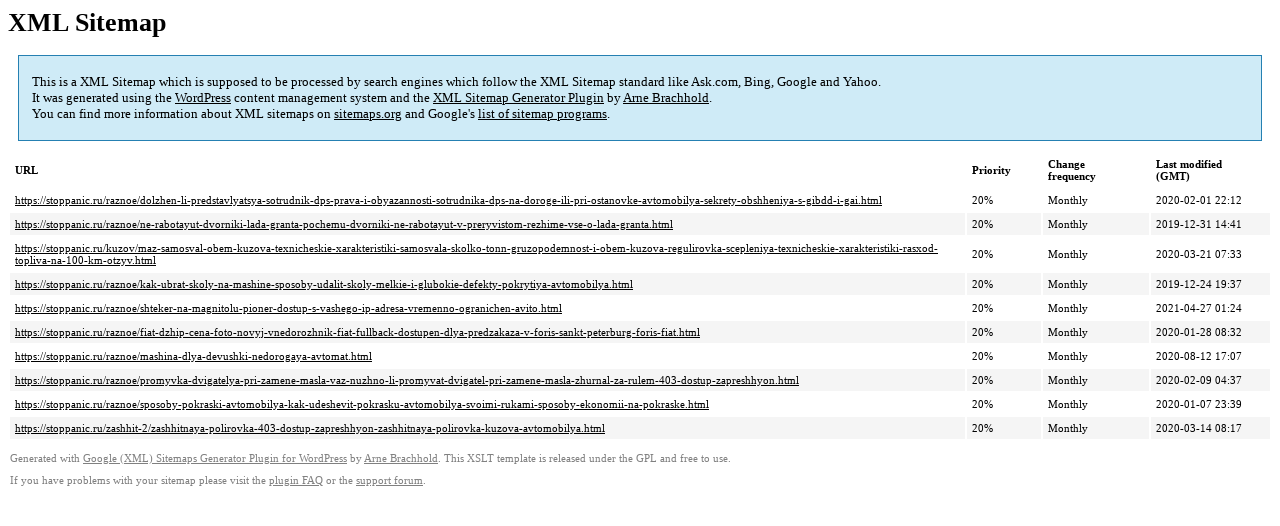

--- FILE ---
content_type: text/xml
request_url: https://stoppanic.ru/sitemap-pt-post-p5-2020-09.xml
body_size: 948
content:
<?xml version='1.0' encoding='UTF-8'?><?xml-stylesheet type='text/xsl' href='https://stoppanic.ru/wp-content/mu-plugins/google-sitemap-generator/sitemap.xsl'?><!-- sitemap-generator-url='http://www.arnebrachhold.de' sitemap-generator-version='4.1.7' -->
<!-- generated-on='05.01.2026 20:29' -->
<urlset xmlns:xsi='http://www.w3.org/2001/XMLSchema-instance' xsi:schemaLocation='http://www.sitemaps.org/schemas/sitemap/0.9 http://www.sitemaps.org/schemas/sitemap/0.9/sitemap.xsd' xmlns='http://www.sitemaps.org/schemas/sitemap/0.9'>	<url>
		<loc>https://stoppanic.ru/raznoe/dolzhen-li-predstavlyatsya-sotrudnik-dps-prava-i-obyazannosti-sotrudnika-dps-na-doroge-ili-pri-ostanovke-avtomobilya-sekrety-obshheniya-s-gibdd-i-gai.html</loc>
		<lastmod>2020-02-01T22:12:08+00:00</lastmod>
		<changefreq>monthly</changefreq>
		<priority>0.2</priority>
	</url>
	<url>
		<loc>https://stoppanic.ru/raznoe/ne-rabotayut-dvorniki-lada-granta-pochemu-dvorniki-ne-rabotayut-v-preryvistom-rezhime-vse-o-lada-granta.html</loc>
		<lastmod>2019-12-31T14:41:56+00:00</lastmod>
		<changefreq>monthly</changefreq>
		<priority>0.2</priority>
	</url>
	<url>
		<loc>https://stoppanic.ru/kuzov/maz-samosval-obem-kuzova-texnicheskie-xarakteristiki-samosvala-skolko-tonn-gruzopodemnost-i-obem-kuzova-regulirovka-scepleniya-texnicheskie-xarakteristiki-rasxod-topliva-na-100-km-otzyv.html</loc>
		<lastmod>2020-03-21T07:33:36+00:00</lastmod>
		<changefreq>monthly</changefreq>
		<priority>0.2</priority>
	</url>
	<url>
		<loc>https://stoppanic.ru/raznoe/kak-ubrat-skoly-na-mashine-sposoby-udalit-skoly-melkie-i-glubokie-defekty-pokrytiya-avtomobilya.html</loc>
		<lastmod>2019-12-24T19:37:56+00:00</lastmod>
		<changefreq>monthly</changefreq>
		<priority>0.2</priority>
	</url>
	<url>
		<loc>https://stoppanic.ru/raznoe/shteker-na-magnitolu-pioner-dostup-s-vashego-ip-adresa-vremenno-ogranichen-avito.html</loc>
		<lastmod>2021-04-27T01:24:15+00:00</lastmod>
		<changefreq>monthly</changefreq>
		<priority>0.2</priority>
	</url>
	<url>
		<loc>https://stoppanic.ru/raznoe/fiat-dzhip-cena-foto-novyj-vnedorozhnik-fiat-fullback-dostupen-dlya-predzakaza-v-foris-sankt-peterburg-foris-fiat.html</loc>
		<lastmod>2020-01-28T08:32:26+00:00</lastmod>
		<changefreq>monthly</changefreq>
		<priority>0.2</priority>
	</url>
	<url>
		<loc>https://stoppanic.ru/raznoe/mashina-dlya-devushki-nedorogaya-avtomat.html</loc>
		<lastmod>2020-08-12T17:07:22+00:00</lastmod>
		<changefreq>monthly</changefreq>
		<priority>0.2</priority>
	</url>
	<url>
		<loc>https://stoppanic.ru/raznoe/promyvka-dvigatelya-pri-zamene-masla-vaz-nuzhno-li-promyvat-dvigatel-pri-zamene-masla-zhurnal-za-rulem-403-dostup-zapreshhyon.html</loc>
		<lastmod>2020-02-09T04:37:37+00:00</lastmod>
		<changefreq>monthly</changefreq>
		<priority>0.2</priority>
	</url>
	<url>
		<loc>https://stoppanic.ru/raznoe/sposoby-pokraski-avtomobilya-kak-udeshevit-pokrasku-avtomobilya-svoimi-rukami-sposoby-ekonomii-na-pokraske.html</loc>
		<lastmod>2020-01-07T23:39:59+00:00</lastmod>
		<changefreq>monthly</changefreq>
		<priority>0.2</priority>
	</url>
	<url>
		<loc>https://stoppanic.ru/zashhit-2/zashhitnaya-polirovka-403-dostup-zapreshhyon-zashhitnaya-polirovka-kuzova-avtomobilya.html</loc>
		<lastmod>2020-03-14T08:17:21+00:00</lastmod>
		<changefreq>monthly</changefreq>
		<priority>0.2</priority>
	</url>
</urlset><!-- Request ID: 5f4ef00f5b2d26beb33ce6d33a4f38c4; Queries for sitemap: 26; Total queries: 62; Seconds: $end_time; Memory for sitemap: 0MB; Total memory: 2MB -->
